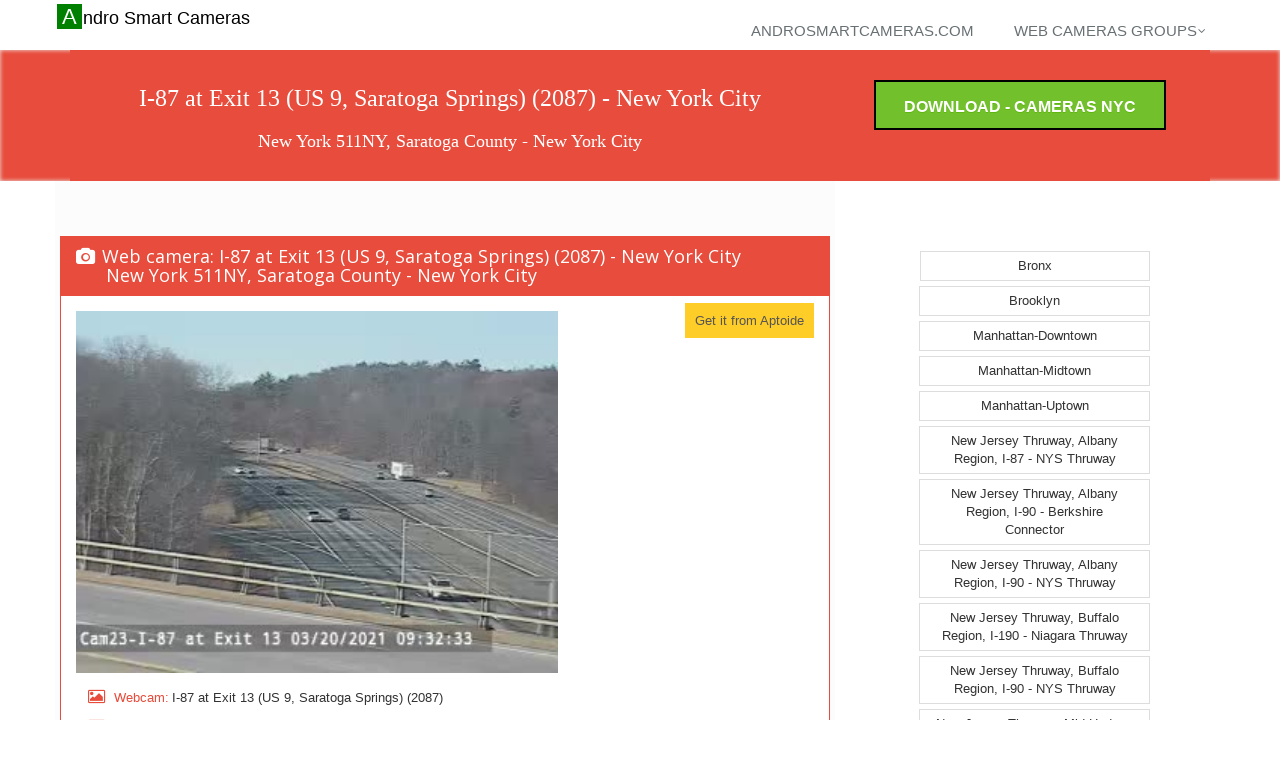

--- FILE ---
content_type: text/html
request_url: http://www.androsmartcameras.com/nyc/webcamera-New-York-City-727033660-I-87-at-Exit-13-US-9-Saratoga-Springs-2087-New-York-511NY-Saratoga-County.html
body_size: 6313
content:
<!DOCTYPE html>
<!--[if IE 8]> 
<html lang="en" class="ie8">
   <![endif]-->  
   <!--[if IE 9]> 
   <html lang="en" class="ie9">
      <![endif]-->  
      <!--[if !IE]><!--> 
      <html lang="en">
         <!--<![endif]-->  
         <head   prefix="og: http://ogp.me/ns#">
            <title>I-87 at Exit 13 (US 9, Saratoga Springs) (2087) - New York City - Andro Smart Cameras</title>
            <meta name="title" content="I-87 at Exit 13 (US 9, Saratoga Springs) (2087) - New York City - Andro Smart Cameras">
            <meta name="description" content="I-87 at Exit 13 (US 9, Saratoga Springs) (2087) - New York City - Andro Smart Cameras" />
            <meta name="keywords" content="I-87 at Exit 13 (US 9, Saratoga Springs) (2087) - New York City , cameras, web cameras, cctv, webcams, traffic cams, weather cams, skyline cams, beach cams, ski cams, surf cams" />
            <meta property="og:title" content="I-87 at Exit 13 (US 9, Saratoga Springs) (2087) - New York City - I-87 at Exit 13 (US 9, Saratoga Springs) (2087) - New York City" />
            <meta property="og:description" content="I-87 at Exit 13 (US 9, Saratoga Springs) (2087) - New York 511NY, Saratoga County - I-87 at Exit 13 (US 9, Saratoga Springs) (2087) - New York City - http://511ny.org - " />
            <meta property="og:image" content="http://snapshots.androsmartcameras.com/webcams/727033660.jpg" />
                        <meta charset="utf-8">
            <meta name="viewport" content="width=device-width, initial-scale=1.0">
            <meta name="author" content="androsmartcameras.com">
            <meta name="distribution" content="GLOBAL" />
            <meta name="rating" content="Safe For Kids" />
            <meta name="robot" content="all" />
            <meta name="robots" content="index, follow" />
            <meta name="GOOGLEBOT" content="INDEX, FOLLOW" />
            <meta name="copyright" content="Vision Software" />
            <!-- CSS Global Compulsory-->
            <link rel="stylesheet" href="../assets/plugins/bootstrap/css/bootstrap.css">
            <link rel="stylesheet" href="../assets/css/style.css">
            <link rel="stylesheet" href="../assets/css/headers/header1.css">
            <link rel="stylesheet" href="../assets/css/responsive.css">
            <link rel="stylesheet" href="../assets/css/pages/page_search.css ">
            <link rel="shortcut icon" href="../favicon.ico">
            <!-- CSS Implementing Plugins -->    
            <link rel="stylesheet" href="../assets/plugins/font-awesome/css/font-awesome.css">
            <link rel="stylesheet" href="../assets/plugins/fancybox/source/jquery.fancybox.css">
            <link rel="stylesheet" href="../assets/plugins/flexslider/flexslider.css">
            <link rel="stylesheet" href="../assets/plugins/parallax-slider/css/parallax-slider.css">
            <!-- CSS Theme -->    
            <link rel="stylesheet" href="../assets/css/themes/default.css" id="style_color">
            <link rel="stylesheet" href="../assets/css/themes/headers/default.css" id="style_color-header-1">
            <link rel="stylesheet" href="../adesign/visionsmartsiteappitem.css">
            <link rel="stylesheet" href="../adesign/visionsmartsitecommon.css">
           
            
                        <script type="text/javascript" src="../aascripts/visionsite2.js"></script>
           
           
         </head>
         <body>
                        <script>
               // appId      : '489273044581584',
            </script>            
            <div class="top">
               <div class="container">
                  <ul class="loginbar pull-right">
                  </ul>
               </div>
            </div>
   
            <div class="header">
               <div class="navbar navbar-default" role="navigation">
                  <div class="container">
                     <div class="navbar-header">
                        <button type="button" class="navbar-toggle" data-toggle="collapse" data-target=".navbar-responsive-collapse">
                        <span class="sr-only">Toggle navigation</span>
                        <span class="icon-bar"></span>
                        <span class="icon-bar"></span>
                        <span class="icon-bar"></span>
                        </button>
                        <a class="navbar-brand" href="../index.html" style="color:black !important;">
                        Andro Smart Cameras
                        </a>
                     </div>
                     <div class="collapse navbar-collapse navbar-responsive-collapse">
                        <ul class="nav navbar-nav navbar-right">
                           <li class="dropdown">
                              <a href="../index.html" class="dropdown-toggle" >
                              androsmartcameras.com
                              </a>
                           </li>
                      <li class="dropdown"> <a href="#" class="dropdown-toggle" data-toggle="dropdown" data-hover="dropdown" data-delay="0" data-close-others="false">Web cameras groups<i class="icon-angle-down"></i> </a> <ul class="dropdown-menu"> <li ><a href="New-York-City-New-York-City-Bronx-web-cameras.html">Bronx</a></li> <li ><a href="New-York-City-New-York-City-Brooklyn-web-cameras.html">Brooklyn</a></li> <li ><a href="New-York-City-New-York-City-Manhattan-Downtown-web-cameras.html">Manhattan-Downtown</a></li> <li ><a href="New-York-City-New-York-City-Manhattan-Midtown-web-cameras.html">Manhattan-Midtown</a></li> <li ><a href="New-York-City-New-York-City-Manhattan-Uptown-web-cameras.html">Manhattan-Uptown</a></li> <li ><a href="New-York-City-New-York-City-New-Jersey-Thruway-Albany-Region-I-87-NYS-Thruway-web-cameras.html">New Jersey Thruway, Albany Region, I-87 - NYS Thruway</a></li> <li ><a href="New-York-City-New-York-City-New-Jersey-Thruway-Albany-Region-I-90-Berkshire-Connector-web-cameras.html">New Jersey Thruway, Albany Region, I-90 - Berkshire Connector</a></li> <li ><a href="New-York-City-New-York-City-New-Jersey-Thruway-Albany-Region-I-90-NYS-Thruway-web-cameras.html">New Jersey Thruway, Albany Region, I-90 - NYS Thruway</a></li> <li ><a href="New-York-City-New-York-City-New-Jersey-Thruway-Buffalo-Region-I-190-Niagara-Thruway-web-cameras.html">New Jersey Thruway, Buffalo Region, I-190 - Niagara Thruway</a></li> <li ><a href="New-York-City-New-York-City-New-Jersey-Thruway-Buffalo-Region-I-90-NYS-Thruway-web-cameras.html">New Jersey Thruway, Buffalo Region, I-90 - NYS Thruway</a></li> <li ><a href="New-York-City-New-York-City-New-Jersey-Thruway-Mid-Hudson-Region-I-87-NYS-Thruway-web-cameras.html">New Jersey Thruway, Mid Hudson Region, I-87 - NYS Thruway</a></li> <li ><a href="New-York-City-New-York-City-New-Jersey-Thruway-New-York-Region-Garden-State-Parkway-Connector-web-cameras.html">New Jersey Thruway, New York Region, Garden State Parkway Connector</a></li> <li ><a href="New-York-City-New-York-City-New-Jersey-Thruway-New-York-Region-I-287-Cross-Westchester-Expwy-web-cameras.html">New Jersey Thruway, New York Region, I-287 - Cross Westchester Expwy</a></li> <li ><a href="New-York-City-New-York-City-New-Jersey-Thruway-New-York-Region-I-87-NYS-Thruway-web-cameras.html">New Jersey Thruway, New York Region, I-87 - NYS Thruway</a></li> <li ><a href="New-York-City-New-York-City-New-Jersey-Thruway-New-York-Region-I-95-New-England-Thruway-web-cameras.html">New Jersey Thruway, New York Region, I-95 - New England Thruway</a></li> <li ><a href="New-York-City-New-York-City-New-Jersey-Thruway-Syracuse-Region-I-90-NYS-Thruway-web-cameras.html">New Jersey Thruway, Syracuse Region, I-90 - NYS Thruway</a></li> <li ><a href="New-York-City-New-York-City-New-York-511NY-web-cameras.html">New York 511NY, ---</a></li> <li ><a href="New-York-City-New-York-City-New-York-511NY-Albany-County-web-cameras.html">New York 511NY, Albany County</a></li> <li ><a href="New-York-City-New-York-City-New-York-511NY-Allegany-County-web-cameras.html">New York 511NY, Allegany County</a></li> <li ><a href="New-York-City-New-York-City-New-York-511NY-Atlantic-County-web-cameras.html">New York 511NY, Atlantic County</a></li> <li ><a href="New-York-City-New-York-City-New-York-511NY-Bennington-County-web-cameras.html">New York 511NY, Bennington County</a></li> <li ><a href="New-York-City-New-York-City-New-York-511NY-Bergen-County-web-cameras.html">New York 511NY, Bergen County</a></li> <li ><a href="New-York-City-New-York-City-New-York-511NY-Bronx-County-web-cameras.html">New York 511NY, Bronx County</a></li> <li ><a href="New-York-City-New-York-City-New-York-511NY-Broome-County-web-cameras.html">New York 511NY, Broome County</a></li> <li ><a href="New-York-City-New-York-City-New-York-511NY-Burlington-County-web-cameras.html">New York 511NY, Burlington County</a></li> <li ><a href="New-York-City-New-York-City-New-York-511NY-Camden-County-web-cameras.html">New York 511NY, Camden County</a></li> <li ><a href="New-York-City-New-York-City-New-York-511NY-Cape-May-County-web-cameras.html">New York 511NY, Cape May County</a></li> <li ><a href="New-York-City-New-York-City-New-York-511NY-Cayuga-County-web-cameras.html">New York 511NY, Cayuga County</a></li> <li ><a href="New-York-City-New-York-City-New-York-511NY-Chautauqua-County-web-cameras.html">New York 511NY, Chautauqua County</a></li> <li ><a href="New-York-City-New-York-City-New-York-511NY-Chittenden-County-web-cameras.html">New York 511NY, Chittenden County</a></li> <li ><a href="New-York-City-New-York-City-New-York-511NY-Columbia-County-web-cameras.html">New York 511NY, Columbia County</a></li> <li ><a href="New-York-City-New-York-City-New-York-511NY-Cumberland-County-web-cameras.html">New York 511NY, Cumberland County</a></li> <li ><a href="New-York-City-New-York-City-New-York-511NY-Erie-County-web-cameras.html">New York 511NY, Erie County</a></li> <li ><a href="New-York-City-New-York-City-New-York-511NY-Essex-County-web-cameras.html">New York 511NY, Essex County</a></li> <li ><a href="New-York-City-New-York-City-New-York-511NY-Fairfield-County-web-cameras.html">New York 511NY, Fairfield County</a></li> <li ><a href="New-York-City-New-York-City-New-York-511NY-Franklin-County-web-cameras.html">New York 511NY, Franklin County</a></li> <li ><a href="New-York-City-New-York-City-New-York-511NY-Fulton-County-web-cameras.html">New York 511NY, Fulton County</a></li> <li ><a href="New-York-City-New-York-City-New-York-511NY-Genesee-County-web-cameras.html">New York 511NY, Genesee County</a></li> <li ><a href="New-York-City-New-York-City-New-York-511NY-Gloucester-County-web-cameras.html">New York 511NY, Gloucester County</a></li> <li ><a href="New-York-City-New-York-City-New-York-511NY-Greene-County-web-cameras.html">New York 511NY, Greene County</a></li> <li ><a href="New-York-City-New-York-City-New-York-511NY-Hartford-County-web-cameras.html">New York 511NY, Hartford County</a></li> <li ><a href="New-York-City-New-York-City-New-York-511NY-Herkimer-County-web-cameras.html">New York 511NY, Herkimer County</a></li> <li ><a href="New-York-City-New-York-City-New-York-511NY-Hudson-County-web-cameras.html">New York 511NY, Hudson County</a></li> <li ><a href="New-York-City-New-York-City-New-York-511NY-Hunterdon-County-web-cameras.html">New York 511NY, Hunterdon County</a></li> <li ><a href="New-York-City-New-York-City-New-York-511NY-Kings-County-web-cameras.html">New York 511NY, Kings County</a></li> <li ><a href="New-York-City-New-York-City-New-York-511NY-Madison-County-web-cameras.html">New York 511NY, Madison County</a></li> <li ><a href="New-York-City-New-York-City-New-York-511NY-Mercer-County-web-cameras.html">New York 511NY, Mercer County</a></li> <li ><a href="New-York-City-New-York-City-New-York-511NY-Middlesex-County-web-cameras.html">New York 511NY, Middlesex County</a></li> <li ><a href="New-York-City-New-York-City-New-York-511NY-Monmouth-County-web-cameras.html">New York 511NY, Monmouth County</a></li> <li ><a href="New-York-City-New-York-City-New-York-511NY-Monroe-County-web-cameras.html">New York 511NY, Monroe County</a></li> <li ><a href="New-York-City-New-York-City-New-York-511NY-Montgomery-County-web-cameras.html">New York 511NY, Montgomery County</a></li> <li ><a href="New-York-City-New-York-City-New-York-511NY-Morris-County-web-cameras.html">New York 511NY, Morris County</a></li> <li ><a href="New-York-City-New-York-City-New-York-511NY-New-Haven-County-web-cameras.html">New York 511NY, New Haven County</a></li> <li ><a href="New-York-City-New-York-City-New-York-511NY-New-London-County-web-cameras.html">New York 511NY, New London County</a></li> <li ><a href="New-York-City-New-York-City-New-York-511NY-New-York-County-web-cameras.html">New York 511NY, New York County</a></li> <li ><a href="New-York-City-New-York-City-New-York-511NY-Niagara-County-web-cameras.html">New York 511NY, Niagara County</a></li> <li ><a href="New-York-City-New-York-City-New-York-511NY-Niagara-Regional-Municipality-web-cameras.html">New York 511NY, Niagara Regional Municipality</a></li> <li ><a href="New-York-City-New-York-City-New-York-511NY-Ocean-County-web-cameras.html">New York 511NY, Ocean County</a></li> <li ><a href="New-York-City-New-York-City-New-York-511NY-Oneida-County-web-cameras.html">New York 511NY, Oneida County</a></li> <li ><a href="New-York-City-New-York-City-New-York-511NY-Onondaga-County-web-cameras.html">New York 511NY, Onondaga County</a></li> <li ><a href="New-York-City-New-York-City-New-York-511NY-Ontario-County-web-cameras.html">New York 511NY, Ontario County</a></li> <li ><a href="New-York-City-New-York-City-New-York-511NY-Orange-County-web-cameras.html">New York 511NY, Orange County</a></li> <li ><a href="New-York-City-New-York-City-New-York-511NY-Orleans-County-web-cameras.html">New York 511NY, Orleans County</a></li> <li ><a href="New-York-City-New-York-City-New-York-511NY-Passaic-County-web-cameras.html">New York 511NY, Passaic County</a></li> <li ><a href="New-York-City-New-York-City-New-York-511NY-Queens-County-web-cameras.html">New York 511NY, Queens County</a></li> <li ><a href="New-York-City-New-York-City-New-York-511NY-Rensselaer-County-web-cameras.html">New York 511NY, Rensselaer County</a></li> <li ><a href="New-York-City-New-York-City-New-York-511NY-Richmond-County-web-cameras.html">New York 511NY, Richmond County</a></li> <li ><a href="New-York-City-New-York-City-New-York-511NY-Rockland-County-web-cameras.html">New York 511NY, Rockland County</a></li> <li ><a href="New-York-City-New-York-City-New-York-511NY-Rutland-County-web-cameras.html">New York 511NY, Rutland County</a></li> <li ><a href="New-York-City-New-York-City-New-York-511NY-Salem-County-web-cameras.html">New York 511NY, Salem County</a></li> <li ><a href="New-York-City-New-York-City-New-York-511NY-Saratoga-County-web-cameras.html">New York 511NY, Saratoga County</a></li> <li ><a href="New-York-City-New-York-City-New-York-511NY-Schenectady-County-web-cameras.html">New York 511NY, Schenectady County</a></li> <li ><a href="New-York-City-New-York-City-New-York-511NY-Seneca-County-web-cameras.html">New York 511NY, Seneca County</a></li> <li ><a href="New-York-City-New-York-City-New-York-511NY-Steuben-County-web-cameras.html">New York 511NY, Steuben County</a></li> <li ><a href="New-York-City-New-York-City-New-York-511NY-Sussex-County-web-cameras.html">New York 511NY, Sussex County</a></li> <li ><a href="New-York-City-New-York-City-New-York-511NY-Tolland-County-web-cameras.html">New York 511NY, Tolland County</a></li> <li ><a href="New-York-City-New-York-City-New-York-511NY-Ulster-County-web-cameras.html">New York 511NY, Ulster County</a></li> <li ><a href="New-York-City-New-York-City-New-York-511NY-Union-County-web-cameras.html">New York 511NY, Union County</a></li> <li ><a href="New-York-City-New-York-City-New-York-511NY-Westchester-County-web-cameras.html">New York 511NY, Westchester County</a></li> <li ><a href="New-York-City-New-York-City-New-York-511NY-Windham-County-web-cameras.html">New York 511NY, Windham County</a></li> <li ><a href="New-York-City-New-York-City-New-York-511NY-Windsor-County-web-cameras.html">New York 511NY, Windsor County</a></li> <li ><a href="New-York-City-New-York-City-New-York-511NY-Yates-County-web-cameras.html">New York 511NY, Yates County</a></li> <li ><a href="New-York-City-New-York-City-New-York-NitTec-Border-Bridge-INTERNATIONAL-BRIDGES-web-cameras.html">New York NitTec, Border, Bridge, INTERNATIONAL BRIDGES</a></li> <li ><a href="New-York-City-New-York-City-New-York-NitTec-Border-Bridge-Other-web-cameras.html">New York NitTec, Border, Bridge, Other</a></li> <li ><a href="New-York-City-New-York-City-New-York-NitTec-Border-Other-web-cameras.html">New York NitTec, Border, Other</a></li> <li ><a href="New-York-City-New-York-City-New-York-NitTec-Buffalo-Other-web-cameras.html">New York NitTec, Buffalo, Other</a></li> <li ><a href="New-York-City-New-York-City-New-York-NitTec-Canada-Other-web-cameras.html">New York NitTec, Canada, Other</a></li> <li ><a href="New-York-City-New-York-City-NY-Other-NewYork-Cameras-web-cameras.html">NY, Other NewYork Cameras</a></li> <li ><a href="New-York-City-New-York-City-Queens-web-cameras.html">Queens</a></li> <li ><a href="New-York-City-New-York-City-Staten-Island-web-cameras.html">Staten Island</a></li> <li ><a href="New-York-City-New-York-City-Westchester-County-SIG-web-cameras.html">Westchester County, SIG</a></li></ul></li>   	
                        </ul>
                     </div>
                  </div>
               </div>
            </div>
            <!--=== Purchase Block ===-->
            <div class="purchase search-blocks-red">
               <div class="container">
                  <div class="row  search-blocks search-blocks-colored search-blocks-red">
                     <div class="col-md-8">
                        <div class="DivVisionTitleClass">
                           <h1 class="searchitemappdetails" >
                              I-87 at Exit 13 (US 9, Saratoga Springs) (2087) - New York City                               
                           </h1>
                           <h2 class="searchitemappdetails" >New York 511NY, Saratoga County - New York City</h2>
                        </div>
                     </div>
                     <div class="col-md-4 install-button-androsmart"  style="text-align:center;">
                        <a href="http://smart-apps.store.aptoide.com/app/market/com.vision.cameras.nyc/34/7823583/Cameras+NYC+New+York"  target="_blank" title="Cameras NYC - Download" class="btn-buy hover-effect install-button-androsmart"  style="margin:0px;">Download - Cameras NYC</a>            
                     </div>
                  </div>
               </div>
            </div>
            <div class="container">
               <div class="row">
                  
               </div>
               <div class="row"  >
                  <meta content="http://www.androsmartcameras.com/nyc/webcamera-New-York-City-727033660-I-87-at-Exit-13-US-9-Saratoga-Springs-2087-New-York-511NY-Saratoga-County.html" itemprop="url">
                  <div  class="col-md-8 search-blocks search-blocks-colored" style="margin:0px;">
                                        <div class="row" style="padding-top:20px;padding-bottom:20px;">
                        <div class="SmartGoogleAdTop">
                           		
                        </div>
                     </div>
   
                     <div class="row">
                        <div class="panel panel-red">
                           <div class="panel-heading">
                              <h3 class="panel-title"><i class="icon-camera"></i>Web camera:  I-87 at Exit 13 (US 9, Saratoga Springs) (2087) - New York City
                                 <br />
                                 <span class="searchitemprogramstars">
                                 New York 511NY, Saratoga County - New York City
                                 </span>
                              </h3>
                           </div>
                           <div class="panel-body">
                              <div class="row">
                                 <div class="col-md-8  col-xs-8">
                                    <p>
                                       <a	href="http://smart-apps.store.aptoide.com/app/market/com.vision.cameras.nyc/34/7823583/Cameras+NYC+New+York"
                                          title="I-87 at Exit 13 (US 9, Saratoga Springs) (2087) - New York City" target="_blank"> <img class="img-responsive visionappitemiconimage"
                                          src="http://snapshots.androsmartcameras.com/webcams/727033660.jpg"
                                          class="serachitemprogramimg"
                                          alt="I-87 at Exit 13 (US 9, Saratoga Springs) (2087) - New York City"  />
                                       </a>
                                    </p>
                                 </div>
                                 <div class="col-md-4  col-xs-4">
                                    <div class="searchitemappdetailsdownloadline" style="padding-left:10px;text-align:right;">                                       
                                       <a href="http://smart-apps.store.aptoide.com/app/market/com.vision.cameras.nyc/34/7823583/Cameras+NYC+New+York" target="_blank">
                                       <span style="background-color:#FFCD28;padding:10px;">Get it from Aptoide<span>												  
                                       </a>
                                    </div>
                                 </div>
                              </div>
                              <div class="row" style="padding:0px;margin:0px;">
                                 <div class="service">
                                    <div class="cameraitemdatapart">
                                       <div class="cameraitemdatapartinner">
                                          <i class="icon-picture service-icon"></i>
                                       </div>
                                       <div class="cameraitemdatapartinner">
                                          <span class="detailitemtitle hidden-xs inline-block">Webcam: </span>
                                       </div>
                                       <div class="cameraitemdatapartinner">
                                          <span 
                                             class="detailitemvalue inline-block" >I-87 at Exit 13 (US 9, Saratoga Springs) (2087)</span>
                                       </div>
                                    </div>
                                 </div>
                              </div>
                              <div class="row" style="padding:0px;margin:0px;">
                                 <div class="service">
                                    <div class="cameraitemdatapart">
                                       <div class="cameraitemdatapartinner">
                                          <i class="icon-bar-chart service-icon"></i>
                                       </div>
                                       <div class="cameraitemdatapartinner">
                                          <span class="detailitemtitle hidden-xs inline-block">Group: </span>
                                       </div>
                                       <div class="cameraitemdatapartinner">
                                          <span 
                                             class="detailitemvalue inline-block" >New York 511NY, Saratoga County</span>
                                       </div>
                                    </div>
                                 </div>
                              </div>
                              <div class="row" style="padding:0px;margin:0px;">
                                 <div class="service">
                                    <div class="cameraitemdatapart">
                                       <div class="cameraitemdatapartinner">
                                          <i class="icon-map-marker service-icon"></i>
                                       </div>
                                       <div class="cameraitemdatapartinner">
                                          <span class="detailitemtitle hidden-xs inline-block">Country (state): </span>
                                       </div>
                                       <div class="cameraitemdatapartinner">
                                          <span 
                                             class="detailitemvalue inline-block" >I-87 at Exit 13 (US 9, Saratoga Springs) (2087) - New York City</span>
                                       </div>
                                    </div>
                                 </div>
                              </div>
                              <div class="row" style="padding:0px;margin:0px;">
                                 <div class="service">
                                    <div class="cameraitemdatapart">
                                       <div class="cameraitemdatapartinner">
                                          <i class="icon-info service-icon"></i>
                                       </div>
                                       <div class="cameraitemdatapartinner">
                                          <span class="detailitemtitle hidden-xs inline-block">Source: </span>
                                       </div>
                                       <div class="cameraitemdatapartinner">
                                          <a href="http://511ny.org" target="_blank" rel="nofollow" >
                                          <span 
                                             class="detailitemvalue inline-block" >http://511ny.org</span>
                                          </a>
                                       </div>
                                    </div>
                                 </div>
                              </div>
                           </div>
                           <div class="row"  style="padding:0px;margin:0px;">
                              <div class="col-md-6  col-xs-6">
                                 <div>
                                 </div>
                              </div>
                              <div class="col-md-6  col-xs-6">
                                 <div class="searchitemappdetailsdownloadline" style="padding-left:10px;text-align:right;">															
                                    <a href="http://smart-apps.store.aptoide.com/app/market/com.vision.cameras.nyc/34/7823583/Cameras+NYC+New+York" target="_blank">
                                    <span style="background-color:#FFCD28;padding:10px;">Get it from Aptoide<span>												  
                                    </a>
                                    <br />
                                    <br />
                                    <br />
                                 </div>
                              </div>
                           </div>
                        </div>
                     </div>
                     <div class="row"  >
                        <div class="col-md-12">
                           <div class="fb-comments" data-href="http://www.androsmartcameras.com/nyc/webcamera-New-York-City-727033660-I-87-at-Exit-13-US-9-Saratoga-Springs-2087-New-York-511NY-Saratoga-County.html" data-width="100%" data-num-posts="10"></div>
                        </div>
                     </div>                     
                                        <div class="row"  style="padding-top:20px;padding-bottom:20px;">
                        <div class="col-md-12">
                           <div class="SmartGoogleAdBottom">
                              
                           </div>
                        </div>
                     </div>
                     <!--
                        <div class="row">
                        <div class="panel panel-red">
                        			<div class="panel-heading">
                        				<h3 class="panel-title"><i class="icon-camera"></i>#androidcameratitle#</h3>
                        			</div>
                        			<div class="panel-body">
                        				
                        			</div>
                        </div>
                        </div>
                        -->
   
                     <div class="row">
                        <div class="row"><div class="col-md-6 col-sm-6 col-xs-6 "><div class="thumbnails thumbnail-style thumbnail-kenburn visionappingroupthumb">	<div class="thumbnail-img"> <div class="overflow-hidden"> <a   href="webcamera-New-York-City-727033661-I-87-at-Exit-15-NY-50-Saratoga-Springs-2088-New-York-511NY-Saratoga-County.html"><img align="middle" style="width: 100%;" class="ImgAppIconClass" src ="http://snapshots.androsmartcameras.com/webcams/727033661.jpg"  onerror="this.style.display='none'" title="I-87 at Exit 15 (NY 50, Saratoga Springs) (2088)" /></a> </div> </div> <div class="caption"> <h3 style="overflow: hidden;height: 60px;"><a class="hover-effect"  style="font-size:medium;" href="webcamera-New-York-City-727033661-I-87-at-Exit-15-NY-50-Saratoga-Springs-2088-New-York-511NY-Saratoga-County.html">I-87 at Exit 15 (NY 50, Saratoga Springs) (2088)</a></h3>	</div></div></div><div class="col-md-6 col-sm-6 col-xs-6 "><div class="thumbnails thumbnail-style thumbnail-kenburn visionappingroupthumb">	<div class="thumbnail-img"> <div class="overflow-hidden"> <a   href="webcamera-New-York-City-727033666-I-87-at-Exit-12-2094-New-York-511NY-Saratoga-County.html"><img align="middle" style="width: 100%;" class="ImgAppIconClass" src ="http://snapshots.androsmartcameras.com/webcams/727033666.jpg"  onerror="this.style.display='none'" title="I-87 at Exit 12 (2094)" /></a> </div> </div> <div class="caption"> <h3 style="overflow: hidden;height: 60px;"><a class="hover-effect"  style="font-size:medium;" href="webcamera-New-York-City-727033666-I-87-at-Exit-12-2094-New-York-511NY-Saratoga-County.html">I-87 at Exit 12 (2094)</a></h3>	</div></div></div></div><div class="row"><div class="col-md-6 col-sm-6 col-xs-6 "><div class="thumbnails thumbnail-style thumbnail-kenburn visionappingroupthumb">	<div class="thumbnail-img"> <div class="overflow-hidden"> <a   href="webcamera-New-York-City-727033669-I-87-North-of-Mohawk-River-Twin-Bridges-5573-New-York-511NY-Saratoga-County.html"><img align="middle" style="width: 100%;" class="ImgAppIconClass" src ="http://snapshots.androsmartcameras.com/webcams/727033669.jpg"  onerror="this.style.display='none'" title="I-87 North of Mohawk River (Twin Bridges) (5573)" /></a> </div> </div> <div class="caption"> <h3 style="overflow: hidden;height: 60px;"><a class="hover-effect"  style="font-size:medium;" href="webcamera-New-York-City-727033669-I-87-North-of-Mohawk-River-Twin-Bridges-5573-New-York-511NY-Saratoga-County.html">I-87 North of Mohawk River (Twin Bridges) (5573)</a></h3>	</div></div></div><div class="col-md-6 col-sm-6 col-xs-6 "><div class="thumbnails thumbnail-style thumbnail-kenburn visionappingroupthumb">	<div class="thumbnail-img"> <div class="overflow-hidden"> <a   href="webcamera-New-York-City-727034437-US-9-at-Crescent-Vischer-Ferry-Road-5590-New-York-511NY-Saratoga-County.html"><img align="middle" style="width: 100%;" class="ImgAppIconClass" src ="http://snapshots.androsmartcameras.com/webcams/727034437.jpg"  onerror="this.style.display='none'" title="US 9 at Crescent Vischer Ferry Road (5590)" /></a> </div> </div> <div class="caption"> <h3 style="overflow: hidden;height: 60px;"><a class="hover-effect"  style="font-size:medium;" href="webcamera-New-York-City-727034437-US-9-at-Crescent-Vischer-Ferry-Road-5590-New-York-511NY-Saratoga-County.html">US 9 at Crescent Vischer Ferry Road (5590)</a></h3>	</div></div></div></div>
                     </div>
                     <div class="row">
                        
                     </div>
                  </div>
                  <div class="col-md-4 search-img">
                     <div class="row">
                        <div class="col-md-12 col-xs-12 col-sm-6">
                           <div class="row">
                                                        <div class="nomargpad sharepanel" align="center">
                                
                              </div>
                              <div class="SmartGoogleAdRight">
                                 	
                              </div>
   
                              <div class="SmartLinksListRight">
                                <div class="text-center "><ul class="pagination"><li><a href="New-York-City-New-York-City-Bronx-web-cameras.html" title="Bronx">Bronx</a></li><li><a href="New-York-City-New-York-City-Brooklyn-web-cameras.html" title="Brooklyn">Brooklyn</a></li><li><a href="New-York-City-New-York-City-Manhattan-Downtown-web-cameras.html" title="Manhattan-Downtown">Manhattan-Downtown</a></li><li><a href="New-York-City-New-York-City-Manhattan-Midtown-web-cameras.html" title="Manhattan-Midtown">Manhattan-Midtown</a></li><li><a href="New-York-City-New-York-City-Manhattan-Uptown-web-cameras.html" title="Manhattan-Uptown">Manhattan-Uptown</a></li><li><a href="New-York-City-New-York-City-New-Jersey-Thruway-Albany-Region-I-87-NYS-Thruway-web-cameras.html" title="New Jersey Thruway, Albany Region, I-87 - NYS Thruway">New Jersey Thruway, Albany Region, I-87 - NYS Thruway</a></li><li><a href="New-York-City-New-York-City-New-Jersey-Thruway-Albany-Region-I-90-Berkshire-Connector-web-cameras.html" title="New Jersey Thruway, Albany Region, I-90 - Berkshire Connector">New Jersey Thruway, Albany Region, I-90 - Berkshire Connector</a></li><li><a href="New-York-City-New-York-City-New-Jersey-Thruway-Albany-Region-I-90-NYS-Thruway-web-cameras.html" title="New Jersey Thruway, Albany Region, I-90 - NYS Thruway">New Jersey Thruway, Albany Region, I-90 - NYS Thruway</a></li><li><a href="New-York-City-New-York-City-New-Jersey-Thruway-Buffalo-Region-I-190-Niagara-Thruway-web-cameras.html" title="New Jersey Thruway, Buffalo Region, I-190 - Niagara Thruway">New Jersey Thruway, Buffalo Region, I-190 - Niagara Thruway</a></li><li><a href="New-York-City-New-York-City-New-Jersey-Thruway-Buffalo-Region-I-90-NYS-Thruway-web-cameras.html" title="New Jersey Thruway, Buffalo Region, I-90 - NYS Thruway">New Jersey Thruway, Buffalo Region, I-90 - NYS Thruway</a></li><li><a href="New-York-City-New-York-City-New-Jersey-Thruway-Mid-Hudson-Region-I-87-NYS-Thruway-web-cameras.html" title="New Jersey Thruway, Mid Hudson Region, I-87 - NYS Thruway">New Jersey Thruway, Mid Hudson Region, I-87 - NYS Thruway</a></li><li><a href="New-York-City-New-York-City-New-Jersey-Thruway-New-York-Region-Garden-State-Parkway-Connector-web-cameras.html" title="New Jersey Thruway, New York Region, Garden State Parkway Connector">New Jersey Thruway, New York Region, Garden State Parkway Connector</a></li><li><a href="New-York-City-New-York-City-New-Jersey-Thruway-New-York-Region-I-287-Cross-Westchester-Expwy-web-cameras.html" title="New Jersey Thruway, New York Region, I-287 - Cross Westchester Expwy">New Jersey Thruway, New York Region, I-287 - Cross Westchester Expwy</a></li><li><a href="New-York-City-New-York-City-New-Jersey-Thruway-New-York-Region-I-87-NYS-Thruway-web-cameras.html" title="New Jersey Thruway, New York Region, I-87 - NYS Thruway">New Jersey Thruway, New York Region, I-87 - NYS Thruway</a></li><li><a href="New-York-City-New-York-City-New-Jersey-Thruway-New-York-Region-I-95-New-England-Thruway-web-cameras.html" title="New Jersey Thruway, New York Region, I-95 - New England Thruway">New Jersey Thruway, New York Region, I-95 - New England Thruway</a></li><li><a href="New-York-City-New-York-City-New-Jersey-Thruway-Syracuse-Region-I-90-NYS-Thruway-web-cameras.html" title="New Jersey Thruway, Syracuse Region, I-90 - NYS Thruway">New Jersey Thruway, Syracuse Region, I-90 - NYS Thruway</a></li><li><a href="New-York-City-New-York-City-New-York-511NY-web-cameras.html" title="New York 511NY, ---">New York 511NY, ---</a></li><li><a href="New-York-City-New-York-City-New-York-511NY-Albany-County-web-cameras.html" title="New York 511NY, Albany County">New York 511NY, Albany County</a></li><li><a href="New-York-City-New-York-City-New-York-511NY-Allegany-County-web-cameras.html" title="New York 511NY, Allegany County">New York 511NY, Allegany County</a></li><li><a href="New-York-City-New-York-City-New-York-511NY-Atlantic-County-web-cameras.html" title="New York 511NY, Atlantic County">New York 511NY, Atlantic County</a></li><li><a href="New-York-City-New-York-City-New-York-511NY-Bennington-County-web-cameras.html" title="New York 511NY, Bennington County">New York 511NY, Bennington County</a></li><li><a href="New-York-City-New-York-City-New-York-511NY-Bergen-County-web-cameras.html" title="New York 511NY, Bergen County">New York 511NY, Bergen County</a></li><li><a href="New-York-City-New-York-City-New-York-511NY-Bronx-County-web-cameras.html" title="New York 511NY, Bronx County">New York 511NY, Bronx County</a></li><li><a href="New-York-City-New-York-City-New-York-511NY-Broome-County-web-cameras.html" title="New York 511NY, Broome County">New York 511NY, Broome County</a></li><li><a href="New-York-City-New-York-City-New-York-511NY-Burlington-County-web-cameras.html" title="New York 511NY, Burlington County">New York 511NY, Burlington County</a></li><li><a href="New-York-City-New-York-City-New-York-511NY-Camden-County-web-cameras.html" title="New York 511NY, Camden County">New York 511NY, Camden County</a></li><li><a href="New-York-City-New-York-City-New-York-511NY-Cape-May-County-web-cameras.html" title="New York 511NY, Cape May County">New York 511NY, Cape May County</a></li><li><a href="New-York-City-New-York-City-New-York-511NY-Cayuga-County-web-cameras.html" title="New York 511NY, Cayuga County">New York 511NY, Cayuga County</a></li><li><a href="New-York-City-New-York-City-New-York-511NY-Chautauqua-County-web-cameras.html" title="New York 511NY, Chautauqua County">New York 511NY, Chautauqua County</a></li><li><a href="New-York-City-New-York-City-New-York-511NY-Chittenden-County-web-cameras.html" title="New York 511NY, Chittenden County">New York 511NY, Chittenden County</a></li><li><a href="New-York-City-New-York-City-New-York-511NY-Columbia-County-web-cameras.html" title="New York 511NY, Columbia County">New York 511NY, Columbia County</a></li><li><a href="New-York-City-New-York-City-New-York-511NY-Cumberland-County-web-cameras.html" title="New York 511NY, Cumberland County">New York 511NY, Cumberland County</a></li><li><a href="New-York-City-New-York-City-New-York-511NY-Erie-County-web-cameras.html" title="New York 511NY, Erie County">New York 511NY, Erie County</a></li><li><a href="New-York-City-New-York-City-New-York-511NY-Essex-County-web-cameras.html" title="New York 511NY, Essex County">New York 511NY, Essex County</a></li><li><a href="New-York-City-New-York-City-New-York-511NY-Fairfield-County-web-cameras.html" title="New York 511NY, Fairfield County">New York 511NY, Fairfield County</a></li><li><a href="New-York-City-New-York-City-New-York-511NY-Franklin-County-web-cameras.html" title="New York 511NY, Franklin County">New York 511NY, Franklin County</a></li><li><a href="New-York-City-New-York-City-New-York-511NY-Fulton-County-web-cameras.html" title="New York 511NY, Fulton County">New York 511NY, Fulton County</a></li><li><a href="New-York-City-New-York-City-New-York-511NY-Genesee-County-web-cameras.html" title="New York 511NY, Genesee County">New York 511NY, Genesee County</a></li><li><a href="New-York-City-New-York-City-New-York-511NY-Gloucester-County-web-cameras.html" title="New York 511NY, Gloucester County">New York 511NY, Gloucester County</a></li><li><a href="New-York-City-New-York-City-New-York-511NY-Greene-County-web-cameras.html" title="New York 511NY, Greene County">New York 511NY, Greene County</a></li><li><a href="New-York-City-New-York-City-New-York-511NY-Hartford-County-web-cameras.html" title="New York 511NY, Hartford County">New York 511NY, Hartford County</a></li><li><a href="New-York-City-New-York-City-New-York-511NY-Herkimer-County-web-cameras.html" title="New York 511NY, Herkimer County">New York 511NY, Herkimer County</a></li><li><a href="New-York-City-New-York-City-New-York-511NY-Hudson-County-web-cameras.html" title="New York 511NY, Hudson County">New York 511NY, Hudson County</a></li><li><a href="New-York-City-New-York-City-New-York-511NY-Hunterdon-County-web-cameras.html" title="New York 511NY, Hunterdon County">New York 511NY, Hunterdon County</a></li><li><a href="New-York-City-New-York-City-New-York-511NY-Kings-County-web-cameras.html" title="New York 511NY, Kings County">New York 511NY, Kings County</a></li><li><a href="New-York-City-New-York-City-New-York-511NY-Madison-County-web-cameras.html" title="New York 511NY, Madison County">New York 511NY, Madison County</a></li><li><a href="New-York-City-New-York-City-New-York-511NY-Mercer-County-web-cameras.html" title="New York 511NY, Mercer County">New York 511NY, Mercer County</a></li><li><a href="New-York-City-New-York-City-New-York-511NY-Middlesex-County-web-cameras.html" title="New York 511NY, Middlesex County">New York 511NY, Middlesex County</a></li><li><a href="New-York-City-New-York-City-New-York-511NY-Monmouth-County-web-cameras.html" title="New York 511NY, Monmouth County">New York 511NY, Monmouth County</a></li><li><a href="New-York-City-New-York-City-New-York-511NY-Monroe-County-web-cameras.html" title="New York 511NY, Monroe County">New York 511NY, Monroe County</a></li><li><a href="New-York-City-New-York-City-New-York-511NY-Montgomery-County-web-cameras.html" title="New York 511NY, Montgomery County">New York 511NY, Montgomery County</a></li><li><a href="New-York-City-New-York-City-New-York-511NY-Morris-County-web-cameras.html" title="New York 511NY, Morris County">New York 511NY, Morris County</a></li><li><a href="New-York-City-New-York-City-New-York-511NY-New-Haven-County-web-cameras.html" title="New York 511NY, New Haven County">New York 511NY, New Haven County</a></li><li><a href="New-York-City-New-York-City-New-York-511NY-New-London-County-web-cameras.html" title="New York 511NY, New London County">New York 511NY, New London County</a></li><li><a href="New-York-City-New-York-City-New-York-511NY-New-York-County-web-cameras.html" title="New York 511NY, New York County">New York 511NY, New York County</a></li><li><a href="New-York-City-New-York-City-New-York-511NY-Niagara-County-web-cameras.html" title="New York 511NY, Niagara County">New York 511NY, Niagara County</a></li><li><a href="New-York-City-New-York-City-New-York-511NY-Niagara-Regional-Municipality-web-cameras.html" title="New York 511NY, Niagara Regional Municipality">New York 511NY, Niagara Regional Municipality</a></li><li><a href="New-York-City-New-York-City-New-York-511NY-Ocean-County-web-cameras.html" title="New York 511NY, Ocean County">New York 511NY, Ocean County</a></li><li><a href="New-York-City-New-York-City-New-York-511NY-Oneida-County-web-cameras.html" title="New York 511NY, Oneida County">New York 511NY, Oneida County</a></li><li><a href="New-York-City-New-York-City-New-York-511NY-Onondaga-County-web-cameras.html" title="New York 511NY, Onondaga County">New York 511NY, Onondaga County</a></li><li><a href="New-York-City-New-York-City-New-York-511NY-Ontario-County-web-cameras.html" title="New York 511NY, Ontario County">New York 511NY, Ontario County</a></li><li><a href="New-York-City-New-York-City-New-York-511NY-Orange-County-web-cameras.html" title="New York 511NY, Orange County">New York 511NY, Orange County</a></li><li><a href="New-York-City-New-York-City-New-York-511NY-Orleans-County-web-cameras.html" title="New York 511NY, Orleans County">New York 511NY, Orleans County</a></li><li><a href="New-York-City-New-York-City-New-York-511NY-Passaic-County-web-cameras.html" title="New York 511NY, Passaic County">New York 511NY, Passaic County</a></li><li><a href="New-York-City-New-York-City-New-York-511NY-Queens-County-web-cameras.html" title="New York 511NY, Queens County">New York 511NY, Queens County</a></li><li><a href="New-York-City-New-York-City-New-York-511NY-Rensselaer-County-web-cameras.html" title="New York 511NY, Rensselaer County">New York 511NY, Rensselaer County</a></li><li><a href="New-York-City-New-York-City-New-York-511NY-Richmond-County-web-cameras.html" title="New York 511NY, Richmond County">New York 511NY, Richmond County</a></li><li><a href="New-York-City-New-York-City-New-York-511NY-Rockland-County-web-cameras.html" title="New York 511NY, Rockland County">New York 511NY, Rockland County</a></li><li><a href="New-York-City-New-York-City-New-York-511NY-Rutland-County-web-cameras.html" title="New York 511NY, Rutland County">New York 511NY, Rutland County</a></li><li><a href="New-York-City-New-York-City-New-York-511NY-Salem-County-web-cameras.html" title="New York 511NY, Salem County">New York 511NY, Salem County</a></li><li><a href="New-York-City-New-York-City-New-York-511NY-Saratoga-County-web-cameras.html" title="New York 511NY, Saratoga County">New York 511NY, Saratoga County</a></li><li><a href="New-York-City-New-York-City-New-York-511NY-Schenectady-County-web-cameras.html" title="New York 511NY, Schenectady County">New York 511NY, Schenectady County</a></li><li><a href="New-York-City-New-York-City-New-York-511NY-Seneca-County-web-cameras.html" title="New York 511NY, Seneca County">New York 511NY, Seneca County</a></li><li><a href="New-York-City-New-York-City-New-York-511NY-Steuben-County-web-cameras.html" title="New York 511NY, Steuben County">New York 511NY, Steuben County</a></li><li><a href="New-York-City-New-York-City-New-York-511NY-Sussex-County-web-cameras.html" title="New York 511NY, Sussex County">New York 511NY, Sussex County</a></li><li><a href="New-York-City-New-York-City-New-York-511NY-Tolland-County-web-cameras.html" title="New York 511NY, Tolland County">New York 511NY, Tolland County</a></li><li><a href="New-York-City-New-York-City-New-York-511NY-Ulster-County-web-cameras.html" title="New York 511NY, Ulster County">New York 511NY, Ulster County</a></li><li><a href="New-York-City-New-York-City-New-York-511NY-Union-County-web-cameras.html" title="New York 511NY, Union County">New York 511NY, Union County</a></li><li><a href="New-York-City-New-York-City-New-York-511NY-Westchester-County-web-cameras.html" title="New York 511NY, Westchester County">New York 511NY, Westchester County</a></li><li><a href="New-York-City-New-York-City-New-York-511NY-Windham-County-web-cameras.html" title="New York 511NY, Windham County">New York 511NY, Windham County</a></li><li><a href="New-York-City-New-York-City-New-York-511NY-Windsor-County-web-cameras.html" title="New York 511NY, Windsor County">New York 511NY, Windsor County</a></li><li><a href="New-York-City-New-York-City-New-York-511NY-Yates-County-web-cameras.html" title="New York 511NY, Yates County">New York 511NY, Yates County</a></li><li><a href="New-York-City-New-York-City-New-York-NitTec-Border-Bridge-INTERNATIONAL-BRIDGES-web-cameras.html" title="New York NitTec, Border, Bridge, INTERNATIONAL BRIDGES">New York NitTec, Border, Bridge, INTERNATIONAL BRIDGES</a></li><li><a href="New-York-City-New-York-City-New-York-NitTec-Border-Bridge-Other-web-cameras.html" title="New York NitTec, Border, Bridge, Other">New York NitTec, Border, Bridge, Other</a></li><li><a href="New-York-City-New-York-City-New-York-NitTec-Border-Other-web-cameras.html" title="New York NitTec, Border, Other">New York NitTec, Border, Other</a></li><li><a href="New-York-City-New-York-City-New-York-NitTec-Buffalo-Other-web-cameras.html" title="New York NitTec, Buffalo, Other">New York NitTec, Buffalo, Other</a></li><li><a href="New-York-City-New-York-City-New-York-NitTec-Canada-Other-web-cameras.html" title="New York NitTec, Canada, Other">New York NitTec, Canada, Other</a></li><li><a href="New-York-City-New-York-City-NY-Other-NewYork-Cameras-web-cameras.html" title="NY, Other NewYork Cameras">NY, Other NewYork Cameras</a></li><li><a href="New-York-City-New-York-City-Queens-web-cameras.html" title="Queens">Queens</a></li><li><a href="New-York-City-New-York-City-Staten-Island-web-cameras.html" title="Staten Island">Staten Island</a></li><li><a href="New-York-City-New-York-City-Westchester-County-SIG-web-cameras.html" title="Westchester County, SIG">Westchester County, SIG</a></li></ul></div>   
                              </div>
                           </div>
                        </div>
                        <div class="col-md-12 col-xs-12 col-sm-6">	
                        </div>
                     </div>
                  </div>
               </div>
               <div class="row">
                  <div class="row" style="padding:7px;margin:0px;">
                     <div class="col-md-3 col-sm-3 col-xs-3 "><div class="thumbnails thumbnail-style thumbnail-kenburn visionappingroupthumb">	<div class="thumbnail-img"> <div class="overflow-hidden"> <a   href="webcamera-New-York-City-727033648-I-87-at-Exit-9-NY-146-Clifton-Park-1765-New-York-511NY-Saratoga-County.html"><img align="middle" style="width: 100%;" class="ImgAppIconClass" src ="http://snapshots.androsmartcameras.com/webcams/727033648.jpg"  onerror="this.style.display='none'" title="I-87 at Exit 9 NY 146 (Clifton Park) (1765)" /></a> </div> </div> <div class="caption"> <h3 style="overflow: hidden;height: 60px;"><a class="hover-effect"  style="font-size:medium;" href="webcamera-New-York-City-727033648-I-87-at-Exit-9-NY-146-Clifton-Park-1765-New-York-511NY-Saratoga-County.html">I-87 at Exit 9 NY 146 (Clifton Park) (1765)</a></h3>	</div></div></div>
                  </div>
               </div>
            </div>
                        <div class="copyright">
               <div class="container">
                  <div class="row">
                     <div class="col-md-6">
                        <p class="copyright-space">
                           2012 &copy; androsmartcameras.com. ALL Rights Reserved. 
                        </p>
                     </div>
                     <div class="col-md-6">
                        <div class="headline">
                           <h2>Stay Connected</h2>
                        </div>
                        <ul class="social-icons">                         
                           <li><a href="https://www.facebook.com/androsmartcameras" data-original-title="Facebook" class="social_facebook"></a></li>
                        </ul>
                     </div>
                  </div>
               </div>
            </div>
            <!-- JS Global Compulsory -->			
            <script type="text/javascript" src="../assets/plugins/jquery-1.10.2.min.js"></script>
            <script type="text/javascript" src="../assets/plugins/jquery-migrate-1.2.1.min.js"></script>
            <script type="text/javascript" src="../assets/plugins/bootstrap/js/bootstrap.min.js"></script> 
            <script type="text/javascript" src="../assets/plugins/hover-dropdown.min.js"></script> 
            <script type="text/javascript" src="../assets/plugins/back-to-top.js"></script>
            <!-- JS Implementing Plugins -->           
            <script type="text/javascript" src="../assets/plugins/flexslider/jquery.flexslider-min.js"></script>
            <script type="text/javascript" src="../assets/plugins/parallax-slider/js/modernizr.js"></script>
            <script type="text/javascript" src="../assets/plugins/parallax-slider/js/jquery.cslider.js"></script> 
            <script type="text/javascript" src="../assets/plugins/fancybox/source/jquery.fancybox.pack.js"></script>
            <!-- JS Page Level -->           
            <script type="text/javascript" src="../assets/js/app.js"></script>
            <script type="text/javascript" src="../assets/js/pages/index.js"></script>
            <script type="text/javascript">
               jQuery(document).ready(function() {
                 	App.init();
                   App.initSliders();
                   App.initFancybox();   
                   Index.initParallaxSlider();
               });
            </script>
            <!--[if lt IE 9]>
            <script src="../assets/plugins/respond.js"></script>
            <![endif]-->
   
         </body>
      </html>

--- FILE ---
content_type: application/javascript
request_url: http://www.androsmartcameras.com/assets/js/app.js
body_size: 1433
content:
/*   
 * Template Name: Unify - Responsive Bootstrap Template
 * Description: Business, Corporate, Portfolio and Blog Theme.
 * Version: 1.3
 * Author: Html Stream
 * Website: http://htmlstream.com/preview/unify
*/

var App = function () {

    function handleIEFixes() {
        //fix html5 placeholder attribute for ie7 & ie8
        if (jQuery.browser.msie && jQuery.browser.version.substr(0, 1) < 9) { // ie7&ie8
            jQuery('input[placeholder], textarea[placeholder]').each(function () {
                var input = jQuery(this);

                jQuery(input).val(input.attr('placeholder'));

                jQuery(input).focus(function () {
                    if (input.val() == input.attr('placeholder')) {
                        input.val('');
                    }
                });

                jQuery(input).blur(function () {
                    if (input.val() == '' || input.val() == input.attr('placeholder')) {
                        input.val(input.attr('placeholder'));
                    }
                });
            });
        }
    }

    function handleBootstrap() {
        jQuery('.carousel').carousel({
            interval: 15000,
            pause: 'hover'
        });
        jQuery('.tooltips').tooltip();
        jQuery('.popovers').popover();
    }

    function handleSearch() {    
        jQuery('.search').click(function () {
            if(jQuery('.search-btn').hasClass('icon-search')){
                jQuery('.search-open').fadeIn(500);
                jQuery('.search-btn').removeClass('icon-search');
                jQuery('.search-btn').addClass('icon-remove');
            } else {
                jQuery('.search-open').fadeOut(500);
                jQuery('.search-btn').addClass('icon-search');
                jQuery('.search-btn').removeClass('icon-remove');
            }   
        }); 
    }

    function handleSwitcher() {    
        var panel = jQuery('.style-switcher');

        jQuery('.style-switcher-btn').click(function () {
            jQuery('.style-switcher').show();
        });

        jQuery('.theme-close').click(function () {
            jQuery('.style-switcher').hide();
        });
        
        jQuery('li', panel).click(function () {
            var color = jQuery(this).attr("data-style");
            var data_header = jQuery(this).attr("data-header");
            setColor(color, data_header);
            jQuery('.list-unstyled li', panel).removeClass("theme-active");
            jQuery(this).addClass("theme-active");
        });

        var setColor = function (color, data_header) {
            jQuery('#style_color').attr("href", "/assets/css/themes/" + color + ".css");
            if(data_header == 'light'){
                jQuery('#style_color-header-1').attr("href", "/assets/css/themes/headers/header1-" + color + ".css");
                jQuery('#logo-header').attr("src", "/assets/img/logo1-" + color + ".png");
                jQuery('#logo-footer').attr("src", "/assets/img/logo2-" + color + ".png");
            } else if(data_header == 'dark'){
                jQuery('#style_color-header-2').attr("href", "/assets/css/themes/headers/header2-" + color + ".css");
                jQuery('#logo-header').attr("src", "/assets/img/logo1-" + color + ".png");
                jQuery('#logo-footer').attr("src", "/assets/img/logo2-" + color + ".png");
            }
        }
    }

    function handleBoxed() {
        jQuery('.boxed-layout-btn').click(function(){
            jQuery(this).addClass("active-switcher-btn");
            jQuery(".wide-layout-btn").removeClass("active-switcher-btn");
            jQuery("body").addClass("boxed-layout container");
        });
        jQuery('.wide-layout-btn').click(function(){
            jQuery(this).addClass("active-switcher-btn");
            jQuery(".boxed-layout-btn").removeClass("active-switcher-btn");
            jQuery("body").removeClass("boxed-layout container");
        });
    }

    return {
        init: function () {
            handleBootstrap();
            handleIEFixes();
            handleSearch();
            handleSwitcher();
            handleBoxed();
        },

        initSliders: function () {
            $('#clients-flexslider').flexslider({
                animation: "slide",
                easing: "swing",
                animationLoop: true,
                itemWidth: 1,
                itemMargin: 1,
                minItems: 2,
                maxItems: 9,
                controlNav: false,
                directionNav: false,
                move: 2
            });
            
            $('#clients-flexslider1').flexslider({
                animation: "slide",
                easing: "swing",
                animationLoop: true,
                itemWidth: 1,
                itemMargin: 1,
                minItems: 2,
                maxItems: 5,
                controlNav: false,
                directionNav: false,
                move: 2
            });
            
            $('#photo-flexslider').flexslider({
                animation: "slide",
                controlNav: false,
                animationLoop: false,
                itemWidth: 80,
                itemMargin: 0
            }); 
            
            $('#testimonal_carousel').collapse({
                toggle: false
            });
        },

        initFancybox: function () {
            jQuery(".fancybox-button").fancybox({
            groupAttr: 'data-rel',
            prevEffect: 'none',
            nextEffect: 'none',
            closeBtn: true,
            helpers: {
                title: {
                    type: 'inside'
                    }
                }
            });
        },

        initBxSlider: function () {
            $('.bxslider').bxSlider({
                minSlides: 4,
                maxSlides: 4,
                slideWidth: 360,
                slideMargin: 10
            });            

            $('.bxslider1').bxSlider({
                minSlides: 3,
                maxSlides: 3,
                slideWidth: 360,
                slideMargin: 10,
            });            

            $('.bxslider2').bxSlider({
                minSlides: 2,
                maxSlides: 2,
                slideWidth: 360,
                slideMargin: 10
            });            
        },

    };

}();